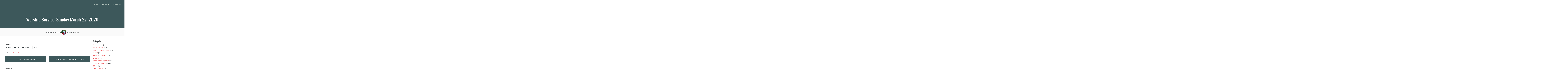

--- FILE ---
content_type: text/html; charset=UTF-8
request_url: http://www.mthaley.org/2020/03/daily-scripture-prayer-from-may-7-2020/
body_size: 12423
content:
<!DOCTYPE html>
<html lang="en-US">
<head>
<meta charset="UTF-8">
<meta name="viewport" content="width=device-width, initial-scale=1">
<link rel="profile" href="http://gmpg.org/xfn/11">
<link rel="pingback" href="http://www.mthaley.org/xmlrpc.php"> 
<title>Worship Service, Sunday March 22, 2020</title>
<meta name='robots' content='max-image-preview:large' />
<link rel='dns-prefetch' href='//www.mthaley.org' />
<link rel='dns-prefetch' href='//secure.gravatar.com' />
<link rel='dns-prefetch' href='//stats.wp.com' />
<link rel='dns-prefetch' href='//fonts.googleapis.com' />
<link rel='dns-prefetch' href='//v0.wordpress.com' />
<link rel="alternate" type="application/rss+xml" title=" &raquo; Feed" href="http://www.mthaley.org/feed/" />
<link rel="alternate" type="application/rss+xml" title=" &raquo; Comments Feed" href="http://www.mthaley.org/comments/feed/" />
<link rel="alternate" type="application/rss+xml" title=" &raquo; Worship Service, Sunday March 22, 2020 Comments Feed" href="http://www.mthaley.org/2020/03/daily-scripture-prayer-from-may-7-2020/feed/" />
<link rel="alternate" title="oEmbed (JSON)" type="application/json+oembed" href="http://www.mthaley.org/wp-json/oembed/1.0/embed?url=http%3A%2F%2Fwww.mthaley.org%2F2020%2F03%2Fdaily-scripture-prayer-from-may-7-2020%2F" />
<link rel="alternate" title="oEmbed (XML)" type="text/xml+oembed" href="http://www.mthaley.org/wp-json/oembed/1.0/embed?url=http%3A%2F%2Fwww.mthaley.org%2F2020%2F03%2Fdaily-scripture-prayer-from-may-7-2020%2F&#038;format=xml" />
<style id='wp-img-auto-sizes-contain-inline-css' type='text/css'>
img:is([sizes=auto i],[sizes^="auto," i]){contain-intrinsic-size:3000px 1500px}
/*# sourceURL=wp-img-auto-sizes-contain-inline-css */
</style>
<style id='wp-emoji-styles-inline-css' type='text/css'>

	img.wp-smiley, img.emoji {
		display: inline !important;
		border: none !important;
		box-shadow: none !important;
		height: 1em !important;
		width: 1em !important;
		margin: 0 0.07em !important;
		vertical-align: -0.1em !important;
		background: none !important;
		padding: 0 !important;
	}
/*# sourceURL=wp-emoji-styles-inline-css */
</style>
<style id='wp-block-library-inline-css' type='text/css'>
:root{--wp-block-synced-color:#7a00df;--wp-block-synced-color--rgb:122,0,223;--wp-bound-block-color:var(--wp-block-synced-color);--wp-editor-canvas-background:#ddd;--wp-admin-theme-color:#007cba;--wp-admin-theme-color--rgb:0,124,186;--wp-admin-theme-color-darker-10:#006ba1;--wp-admin-theme-color-darker-10--rgb:0,107,160.5;--wp-admin-theme-color-darker-20:#005a87;--wp-admin-theme-color-darker-20--rgb:0,90,135;--wp-admin-border-width-focus:2px}@media (min-resolution:192dpi){:root{--wp-admin-border-width-focus:1.5px}}.wp-element-button{cursor:pointer}:root .has-very-light-gray-background-color{background-color:#eee}:root .has-very-dark-gray-background-color{background-color:#313131}:root .has-very-light-gray-color{color:#eee}:root .has-very-dark-gray-color{color:#313131}:root .has-vivid-green-cyan-to-vivid-cyan-blue-gradient-background{background:linear-gradient(135deg,#00d084,#0693e3)}:root .has-purple-crush-gradient-background{background:linear-gradient(135deg,#34e2e4,#4721fb 50%,#ab1dfe)}:root .has-hazy-dawn-gradient-background{background:linear-gradient(135deg,#faaca8,#dad0ec)}:root .has-subdued-olive-gradient-background{background:linear-gradient(135deg,#fafae1,#67a671)}:root .has-atomic-cream-gradient-background{background:linear-gradient(135deg,#fdd79a,#004a59)}:root .has-nightshade-gradient-background{background:linear-gradient(135deg,#330968,#31cdcf)}:root .has-midnight-gradient-background{background:linear-gradient(135deg,#020381,#2874fc)}:root{--wp--preset--font-size--normal:16px;--wp--preset--font-size--huge:42px}.has-regular-font-size{font-size:1em}.has-larger-font-size{font-size:2.625em}.has-normal-font-size{font-size:var(--wp--preset--font-size--normal)}.has-huge-font-size{font-size:var(--wp--preset--font-size--huge)}.has-text-align-center{text-align:center}.has-text-align-left{text-align:left}.has-text-align-right{text-align:right}.has-fit-text{white-space:nowrap!important}#end-resizable-editor-section{display:none}.aligncenter{clear:both}.items-justified-left{justify-content:flex-start}.items-justified-center{justify-content:center}.items-justified-right{justify-content:flex-end}.items-justified-space-between{justify-content:space-between}.screen-reader-text{border:0;clip-path:inset(50%);height:1px;margin:-1px;overflow:hidden;padding:0;position:absolute;width:1px;word-wrap:normal!important}.screen-reader-text:focus{background-color:#ddd;clip-path:none;color:#444;display:block;font-size:1em;height:auto;left:5px;line-height:normal;padding:15px 23px 14px;text-decoration:none;top:5px;width:auto;z-index:100000}html :where(.has-border-color){border-style:solid}html :where([style*=border-top-color]){border-top-style:solid}html :where([style*=border-right-color]){border-right-style:solid}html :where([style*=border-bottom-color]){border-bottom-style:solid}html :where([style*=border-left-color]){border-left-style:solid}html :where([style*=border-width]){border-style:solid}html :where([style*=border-top-width]){border-top-style:solid}html :where([style*=border-right-width]){border-right-style:solid}html :where([style*=border-bottom-width]){border-bottom-style:solid}html :where([style*=border-left-width]){border-left-style:solid}html :where(img[class*=wp-image-]){height:auto;max-width:100%}:where(figure){margin:0 0 1em}html :where(.is-position-sticky){--wp-admin--admin-bar--position-offset:var(--wp-admin--admin-bar--height,0px)}@media screen and (max-width:600px){html :where(.is-position-sticky){--wp-admin--admin-bar--position-offset:0px}}

/*# sourceURL=wp-block-library-inline-css */
</style><style id='global-styles-inline-css' type='text/css'>
:root{--wp--preset--aspect-ratio--square: 1;--wp--preset--aspect-ratio--4-3: 4/3;--wp--preset--aspect-ratio--3-4: 3/4;--wp--preset--aspect-ratio--3-2: 3/2;--wp--preset--aspect-ratio--2-3: 2/3;--wp--preset--aspect-ratio--16-9: 16/9;--wp--preset--aspect-ratio--9-16: 9/16;--wp--preset--color--black: #000000;--wp--preset--color--cyan-bluish-gray: #abb8c3;--wp--preset--color--white: #ffffff;--wp--preset--color--pale-pink: #f78da7;--wp--preset--color--vivid-red: #cf2e2e;--wp--preset--color--luminous-vivid-orange: #ff6900;--wp--preset--color--luminous-vivid-amber: #fcb900;--wp--preset--color--light-green-cyan: #7bdcb5;--wp--preset--color--vivid-green-cyan: #00d084;--wp--preset--color--pale-cyan-blue: #8ed1fc;--wp--preset--color--vivid-cyan-blue: #0693e3;--wp--preset--color--vivid-purple: #9b51e0;--wp--preset--gradient--vivid-cyan-blue-to-vivid-purple: linear-gradient(135deg,rgb(6,147,227) 0%,rgb(155,81,224) 100%);--wp--preset--gradient--light-green-cyan-to-vivid-green-cyan: linear-gradient(135deg,rgb(122,220,180) 0%,rgb(0,208,130) 100%);--wp--preset--gradient--luminous-vivid-amber-to-luminous-vivid-orange: linear-gradient(135deg,rgb(252,185,0) 0%,rgb(255,105,0) 100%);--wp--preset--gradient--luminous-vivid-orange-to-vivid-red: linear-gradient(135deg,rgb(255,105,0) 0%,rgb(207,46,46) 100%);--wp--preset--gradient--very-light-gray-to-cyan-bluish-gray: linear-gradient(135deg,rgb(238,238,238) 0%,rgb(169,184,195) 100%);--wp--preset--gradient--cool-to-warm-spectrum: linear-gradient(135deg,rgb(74,234,220) 0%,rgb(151,120,209) 20%,rgb(207,42,186) 40%,rgb(238,44,130) 60%,rgb(251,105,98) 80%,rgb(254,248,76) 100%);--wp--preset--gradient--blush-light-purple: linear-gradient(135deg,rgb(255,206,236) 0%,rgb(152,150,240) 100%);--wp--preset--gradient--blush-bordeaux: linear-gradient(135deg,rgb(254,205,165) 0%,rgb(254,45,45) 50%,rgb(107,0,62) 100%);--wp--preset--gradient--luminous-dusk: linear-gradient(135deg,rgb(255,203,112) 0%,rgb(199,81,192) 50%,rgb(65,88,208) 100%);--wp--preset--gradient--pale-ocean: linear-gradient(135deg,rgb(255,245,203) 0%,rgb(182,227,212) 50%,rgb(51,167,181) 100%);--wp--preset--gradient--electric-grass: linear-gradient(135deg,rgb(202,248,128) 0%,rgb(113,206,126) 100%);--wp--preset--gradient--midnight: linear-gradient(135deg,rgb(2,3,129) 0%,rgb(40,116,252) 100%);--wp--preset--font-size--small: 13px;--wp--preset--font-size--medium: 20px;--wp--preset--font-size--large: 36px;--wp--preset--font-size--x-large: 42px;--wp--preset--spacing--20: 0.44rem;--wp--preset--spacing--30: 0.67rem;--wp--preset--spacing--40: 1rem;--wp--preset--spacing--50: 1.5rem;--wp--preset--spacing--60: 2.25rem;--wp--preset--spacing--70: 3.38rem;--wp--preset--spacing--80: 5.06rem;--wp--preset--shadow--natural: 6px 6px 9px rgba(0, 0, 0, 0.2);--wp--preset--shadow--deep: 12px 12px 50px rgba(0, 0, 0, 0.4);--wp--preset--shadow--sharp: 6px 6px 0px rgba(0, 0, 0, 0.2);--wp--preset--shadow--outlined: 6px 6px 0px -3px rgb(255, 255, 255), 6px 6px rgb(0, 0, 0);--wp--preset--shadow--crisp: 6px 6px 0px rgb(0, 0, 0);}:where(.is-layout-flex){gap: 0.5em;}:where(.is-layout-grid){gap: 0.5em;}body .is-layout-flex{display: flex;}.is-layout-flex{flex-wrap: wrap;align-items: center;}.is-layout-flex > :is(*, div){margin: 0;}body .is-layout-grid{display: grid;}.is-layout-grid > :is(*, div){margin: 0;}:where(.wp-block-columns.is-layout-flex){gap: 2em;}:where(.wp-block-columns.is-layout-grid){gap: 2em;}:where(.wp-block-post-template.is-layout-flex){gap: 1.25em;}:where(.wp-block-post-template.is-layout-grid){gap: 1.25em;}.has-black-color{color: var(--wp--preset--color--black) !important;}.has-cyan-bluish-gray-color{color: var(--wp--preset--color--cyan-bluish-gray) !important;}.has-white-color{color: var(--wp--preset--color--white) !important;}.has-pale-pink-color{color: var(--wp--preset--color--pale-pink) !important;}.has-vivid-red-color{color: var(--wp--preset--color--vivid-red) !important;}.has-luminous-vivid-orange-color{color: var(--wp--preset--color--luminous-vivid-orange) !important;}.has-luminous-vivid-amber-color{color: var(--wp--preset--color--luminous-vivid-amber) !important;}.has-light-green-cyan-color{color: var(--wp--preset--color--light-green-cyan) !important;}.has-vivid-green-cyan-color{color: var(--wp--preset--color--vivid-green-cyan) !important;}.has-pale-cyan-blue-color{color: var(--wp--preset--color--pale-cyan-blue) !important;}.has-vivid-cyan-blue-color{color: var(--wp--preset--color--vivid-cyan-blue) !important;}.has-vivid-purple-color{color: var(--wp--preset--color--vivid-purple) !important;}.has-black-background-color{background-color: var(--wp--preset--color--black) !important;}.has-cyan-bluish-gray-background-color{background-color: var(--wp--preset--color--cyan-bluish-gray) !important;}.has-white-background-color{background-color: var(--wp--preset--color--white) !important;}.has-pale-pink-background-color{background-color: var(--wp--preset--color--pale-pink) !important;}.has-vivid-red-background-color{background-color: var(--wp--preset--color--vivid-red) !important;}.has-luminous-vivid-orange-background-color{background-color: var(--wp--preset--color--luminous-vivid-orange) !important;}.has-luminous-vivid-amber-background-color{background-color: var(--wp--preset--color--luminous-vivid-amber) !important;}.has-light-green-cyan-background-color{background-color: var(--wp--preset--color--light-green-cyan) !important;}.has-vivid-green-cyan-background-color{background-color: var(--wp--preset--color--vivid-green-cyan) !important;}.has-pale-cyan-blue-background-color{background-color: var(--wp--preset--color--pale-cyan-blue) !important;}.has-vivid-cyan-blue-background-color{background-color: var(--wp--preset--color--vivid-cyan-blue) !important;}.has-vivid-purple-background-color{background-color: var(--wp--preset--color--vivid-purple) !important;}.has-black-border-color{border-color: var(--wp--preset--color--black) !important;}.has-cyan-bluish-gray-border-color{border-color: var(--wp--preset--color--cyan-bluish-gray) !important;}.has-white-border-color{border-color: var(--wp--preset--color--white) !important;}.has-pale-pink-border-color{border-color: var(--wp--preset--color--pale-pink) !important;}.has-vivid-red-border-color{border-color: var(--wp--preset--color--vivid-red) !important;}.has-luminous-vivid-orange-border-color{border-color: var(--wp--preset--color--luminous-vivid-orange) !important;}.has-luminous-vivid-amber-border-color{border-color: var(--wp--preset--color--luminous-vivid-amber) !important;}.has-light-green-cyan-border-color{border-color: var(--wp--preset--color--light-green-cyan) !important;}.has-vivid-green-cyan-border-color{border-color: var(--wp--preset--color--vivid-green-cyan) !important;}.has-pale-cyan-blue-border-color{border-color: var(--wp--preset--color--pale-cyan-blue) !important;}.has-vivid-cyan-blue-border-color{border-color: var(--wp--preset--color--vivid-cyan-blue) !important;}.has-vivid-purple-border-color{border-color: var(--wp--preset--color--vivid-purple) !important;}.has-vivid-cyan-blue-to-vivid-purple-gradient-background{background: var(--wp--preset--gradient--vivid-cyan-blue-to-vivid-purple) !important;}.has-light-green-cyan-to-vivid-green-cyan-gradient-background{background: var(--wp--preset--gradient--light-green-cyan-to-vivid-green-cyan) !important;}.has-luminous-vivid-amber-to-luminous-vivid-orange-gradient-background{background: var(--wp--preset--gradient--luminous-vivid-amber-to-luminous-vivid-orange) !important;}.has-luminous-vivid-orange-to-vivid-red-gradient-background{background: var(--wp--preset--gradient--luminous-vivid-orange-to-vivid-red) !important;}.has-very-light-gray-to-cyan-bluish-gray-gradient-background{background: var(--wp--preset--gradient--very-light-gray-to-cyan-bluish-gray) !important;}.has-cool-to-warm-spectrum-gradient-background{background: var(--wp--preset--gradient--cool-to-warm-spectrum) !important;}.has-blush-light-purple-gradient-background{background: var(--wp--preset--gradient--blush-light-purple) !important;}.has-blush-bordeaux-gradient-background{background: var(--wp--preset--gradient--blush-bordeaux) !important;}.has-luminous-dusk-gradient-background{background: var(--wp--preset--gradient--luminous-dusk) !important;}.has-pale-ocean-gradient-background{background: var(--wp--preset--gradient--pale-ocean) !important;}.has-electric-grass-gradient-background{background: var(--wp--preset--gradient--electric-grass) !important;}.has-midnight-gradient-background{background: var(--wp--preset--gradient--midnight) !important;}.has-small-font-size{font-size: var(--wp--preset--font-size--small) !important;}.has-medium-font-size{font-size: var(--wp--preset--font-size--medium) !important;}.has-large-font-size{font-size: var(--wp--preset--font-size--large) !important;}.has-x-large-font-size{font-size: var(--wp--preset--font-size--x-large) !important;}
/*# sourceURL=global-styles-inline-css */
</style>

<style id='classic-theme-styles-inline-css' type='text/css'>
/*! This file is auto-generated */
.wp-block-button__link{color:#fff;background-color:#32373c;border-radius:9999px;box-shadow:none;text-decoration:none;padding:calc(.667em + 2px) calc(1.333em + 2px);font-size:1.125em}.wp-block-file__button{background:#32373c;color:#fff;text-decoration:none}
/*# sourceURL=/wp-includes/css/classic-themes.min.css */
</style>
<link rel='stylesheet' id='sensiblewp-style-css' href='http://www.mthaley.org/wp-content/themes/sensible-wp/style.css?ver=6.9' type='text/css' media='all' />
<style id='sensiblewp-style-inline-css' type='text/css'>
h1, h2, h3, h4, h5, h6 { font-family: Oswald; }

/*# sourceURL=sensiblewp-style-inline-css */
</style>
<link rel='stylesheet' id='sensiblewp-headings-fonts-css' href='//fonts.googleapis.com/css?family=Oswald%3A400%2C700&#038;ver=6.9' type='text/css' media='all' />
<link rel='stylesheet' id='sensiblewp-open-body-css' href='//fonts.googleapis.com/css?family=Open+Sans%3A400%2C300%2C400italic%2C600%2C700&#038;ver=6.9' type='text/css' media='all' />
<link rel='stylesheet' id='sensiblewp-new-font-awesome-css' href='http://www.mthaley.org/wp-content/themes/sensible-wp/fonts/css/all.css?ver=6.9' type='text/css' media='all' />
<link rel='stylesheet' id='sensiblewp-font-awesome-css' href='http://www.mthaley.org/wp-content/themes/sensible-wp/fonts/font-awesome.css?ver=6.9' type='text/css' media='all' />
<link rel='stylesheet' id='sensiblewp-menu-css-css' href='http://www.mthaley.org/wp-content/themes/sensible-wp/css/jPushMenu.css?ver=6.9' type='text/css' media='all' />
<link rel='stylesheet' id='sensiblewp-animate-css-css' href='http://www.mthaley.org/wp-content/themes/sensible-wp/css/animate.css?ver=6.9' type='text/css' media='all' />
<link rel='stylesheet' id='sharedaddy-css' href='http://www.mthaley.org/wp-content/plugins/jetpack/modules/sharedaddy/sharing.css?ver=15.4' type='text/css' media='all' />
<link rel='stylesheet' id='social-logos-css' href='http://www.mthaley.org/wp-content/plugins/jetpack/_inc/social-logos/social-logos.min.css?ver=15.4' type='text/css' media='all' />
<script type="text/javascript" src="http://www.mthaley.org/wp-includes/js/jquery/jquery.min.js?ver=3.7.1" id="jquery-core-js"></script>
<script type="text/javascript" src="http://www.mthaley.org/wp-includes/js/jquery/jquery-migrate.min.js?ver=3.4.1" id="jquery-migrate-js"></script>
<script type="text/javascript" src="http://www.mthaley.org/wp-content/themes/sensible-wp/js/wow.js?ver=1" id="sensiblewp-wow-js"></script>
<script type="text/javascript" src="http://www.mthaley.org/wp-content/themes/sensible-wp/js/wow-init.js?ver=1" id="sensiblewp-wow-init-js"></script>
<script type="text/javascript" src="http://www.mthaley.org/wp-content/themes/sensible-wp/js/parallax.js?ver=6.9" id="sensiblewp-parallax-js"></script>
<link rel="https://api.w.org/" href="http://www.mthaley.org/wp-json/" /><link rel="alternate" title="JSON" type="application/json" href="http://www.mthaley.org/wp-json/wp/v2/posts/4449" /><link rel="EditURI" type="application/rsd+xml" title="RSD" href="http://www.mthaley.org/xmlrpc.php?rsd" />
<meta name="generator" content="WordPress 6.9" />
<link rel="canonical" href="http://www.mthaley.org/2020/03/daily-scripture-prayer-from-may-7-2020/" />
<link rel='shortlink' href='https://wp.me/p4bYj1-19L' />
	<style>img#wpstats{display:none}</style>
		<!--[if lt IE 9]>
<script src="http://www.mthaley.org/wp-content/themes/sensible-wp/js/html5shiv.js"></script>
<![endif]-->
	<!-- Sensible customizer CSS -->
	<style>
		body { border-color: #ea474b; }
		
		a { color: #ea474b; } 
		
				
				
				#sequence .slide-arrow { background: #3d585b; } 
				
				
				.social-media-icons .fa:hover { color: #1cce0c; }
				
				.home-services .fa, .service .fa  { background: #3d585b; }
				 
				.entry-header { background: #3d585b; }
				
				.home-entry-title:after, .member-entry-title:after, .works-entry-title:after, .client-entry-title:after, .home-news h5:after, .home-team h5:after, .home-cta h6:after, .footer-contact h5:after, .member h5:after { border-color: #3d585b; } 
				
				.main-navigation ul ul li { border-color: #3d585b; }
				
				button, input[type="button"], input[type="reset"], input[type="submit"] { background: #3d585b; }  
				
				button, input[type="button"], input[type="reset"], input[type="submit"] { border-color: #3d585b; }  
				
				.home-blog .entry-footer:hover, button:hover, input[type="button"]:hover, input[type="reset"]:hover, input[type="submit"]:hover { border-color: #3d585b; }  
				
				.nav-previous, .paging-navigation .nav-previous, .post-navigation .nav-previous, .nav-next, .paging-navigation .nav-next, .post-navigation .nav-next { background: #3d585b; }  
				
		#site-navigation button:hover { background: none; }
		
				
				body, button, input, select, textarea, p { color: #3f4244; }
				
				.site-header .main-navigation ul li a { color: #e7f2e6; }
				
				.site-header .main-navigation a:hover { color: #ffffff; }
				
				
				
				
				
		 
		
		 
		
				.footer-contact h5 { color: #3d585b; }  
		 
		
				.footer-contact h5:after { border-color: #3d585b; }  
		 
		
				
		  
		
	</style>
	
	<link rel="shortcut icon" href="http://www.mthaley.org/wp-content/uploads/2016/02/favicon-mthaley-2.png" />
 
	

<!-- Jetpack Open Graph Tags -->
<meta property="og:type" content="article" />
<meta property="og:title" content="Worship Service, Sunday March 22, 2020" />
<meta property="og:url" content="http://www.mthaley.org/2020/03/daily-scripture-prayer-from-may-7-2020/" />
<meta property="og:description" content="Sunday March 22, 2020 Here is our full worship service from yesterday morning! Don&#8217;t miss seeing Robbie Smith read Psalm 23. Posted by Mt. Haley Church of God on Monday, March 23, 2020" />
<meta property="article:published_time" content="2020-03-22T19:27:40+00:00" />
<meta property="article:modified_time" content="2020-05-15T13:10:04+00:00" />
<meta property="og:image" content="https://s0.wp.com/i/blank.jpg" />
<meta property="og:image:width" content="200" />
<meta property="og:image:height" content="200" />
<meta property="og:image:alt" content="" />
<meta property="og:locale" content="en_US" />
<meta name="twitter:text:title" content="Worship Service, Sunday March 22, 2020" />
<meta name="twitter:image" content="http://www.mthaley.org/wp-content/uploads/2016/02/favicon-mthaley-2.png" />
<meta name="twitter:card" content="summary" />

<!-- End Jetpack Open Graph Tags -->
<link rel="icon" href="http://www.mthaley.org/wp-content/uploads/2016/02/favicon-mthaley-2.png" sizes="32x32" />
<link rel="icon" href="http://www.mthaley.org/wp-content/uploads/2016/02/favicon-mthaley-2.png" sizes="192x192" />
<link rel="apple-touch-icon" href="http://www.mthaley.org/wp-content/uploads/2016/02/favicon-mthaley-2.png" />
<meta name="msapplication-TileImage" content="http://www.mthaley.org/wp-content/uploads/2016/02/favicon-mthaley-2.png" />
		<style type="text/css" id="wp-custom-css">
			/*
Welcome to Custom CSS!

To learn how this works, see http://wp.me/PEmnE-Bt
*/
.entry-title {
	color: #333;
	text-align: center;
}

/*.blog-featured-img-header {
	padding: 250px 15px;
}*/

.blog-entry-header {
	padding: 50 0 35 0;
}		</style>
		</head>

<body class="wp-singular post-template-default single single-post postid-4449 single-format-standard wp-theme-sensible-wp group-blog">
<div id="fb-root"></div>
<script async defer crossorigin="anonymous" src="https://connect.facebook.net/en_US/sdk.js#xfbml=1&version=v7.0"></script>
	<div id="page" class="hfeed site">
		<a class="skip-link screen-reader-text" href="#content">Skip to content</a>

	<header id="masthead" class="site-header" role="banner">
    	<div class="grid grid-pad head-overflow">
			<div class="site-branding">
				
				                
    				<hgroup>
       					<h1 class='site-title'><a href='http://www.mthaley.org/' title='' rel='home'></a></h1>
    				</hgroup>
                    
							
            </div><!-- site-branding -->

			<div class="navigation-container">
				<nav id="site-navigation" class="main-navigation" role="navigation">
                
					<button class="menu-toggle toggle-menu menu-right push-body"><i class="fa fa-bars"></i> Menu</button>
					<div class="menu-top-menu-container"><ul id="menu-top-menu" class="menu"><li id="menu-item-2977" class="menu-item menu-item-type-post_type menu-item-object-page menu-item-home menu-item-has-children menu-item-2977"><a href="http://www.mthaley.org/">Home</a>
<ul class="sub-menu">
	<li id="menu-item-4524" class="menu-item menu-item-type-taxonomy menu-item-object-category menu-item-4524"><a href="http://www.mthaley.org/category/pastors-posts/daily-scripture-prayer/">Daily Scripture &amp; Prayer</a></li>
	<li id="menu-item-4523" class="menu-item menu-item-type-taxonomy menu-item-object-category current-post-ancestor current-menu-parent current-post-parent menu-item-4523"><a href="http://www.mthaley.org/category/services-and-sermons/sermon-videos/">Sermon Videos</a></li>
	<li id="menu-item-5147" class="menu-item menu-item-type-taxonomy menu-item-object-category menu-item-5147"><a href="http://www.mthaley.org/category/services-and-sermons/sermon-audio/">Sermon Audio</a></li>
	<li id="menu-item-5148" class="menu-item menu-item-type-custom menu-item-object-custom menu-item-5148"><a href="https://itunes.apple.com/us/podcast/sermon-audio/id505148012?mt=2">iTunes Sermon Audio</a></li>
</ul>
</li>
<li id="menu-item-2968" class="menu-item menu-item-type-post_type menu-item-object-page menu-item-has-children menu-item-2968"><a href="http://www.mthaley.org/welcome/">Welcome!</a>
<ul class="sub-menu">
	<li id="menu-item-1714" class="menu-item menu-item-type-post_type menu-item-object-page menu-item-1714"><a href="http://www.mthaley.org/meet-our-staff/">About Us</a></li>
	<li id="menu-item-2958" class="menu-item menu-item-type-post_type menu-item-object-page menu-item-2958"><a href="http://www.mthaley.org/meet-our-staff/our-worship/">About Our Worship</a></li>
	<li id="menu-item-4995" class="menu-item menu-item-type-post_type menu-item-object-page menu-item-4995"><a href="http://www.mthaley.org/meet-our-staff/about-our-missionaries/">About Our Missionaries</a></li>
	<li id="menu-item-1716" class="menu-item menu-item-type-post_type menu-item-object-page menu-item-1716"><a href="http://www.mthaley.org/meet-our-staff/meet-us/">Meet Pastor David</a></li>
</ul>
</li>
<li id="menu-item-1723" class="menu-item menu-item-type-post_type menu-item-object-page menu-item-1723"><a href="http://www.mthaley.org/location/">Contact Us</a></li>
</ul></div> 
                    
				</nav><!-- #site-navigation -->
        	</div><!-- navigation-container -->
        
        </div><!-- grid -->
    </header><!-- #masthead -->
    
    <nav class="cbp-spmenu cbp-spmenu-vertical cbp-spmenu-right">
		<h3>Menu</h3> 
		<div class="menu-top-menu-container"><ul id="menu-top-menu-1" class="menu"><li class="menu-item menu-item-type-post_type menu-item-object-page menu-item-home menu-item-has-children menu-item-2977"><a href="http://www.mthaley.org/">Home</a>
<ul class="sub-menu">
	<li class="menu-item menu-item-type-taxonomy menu-item-object-category menu-item-4524"><a href="http://www.mthaley.org/category/pastors-posts/daily-scripture-prayer/">Daily Scripture &amp; Prayer</a></li>
	<li class="menu-item menu-item-type-taxonomy menu-item-object-category current-post-ancestor current-menu-parent current-post-parent menu-item-4523"><a href="http://www.mthaley.org/category/services-and-sermons/sermon-videos/">Sermon Videos</a></li>
	<li class="menu-item menu-item-type-taxonomy menu-item-object-category menu-item-5147"><a href="http://www.mthaley.org/category/services-and-sermons/sermon-audio/">Sermon Audio</a></li>
	<li class="menu-item menu-item-type-custom menu-item-object-custom menu-item-5148"><a href="https://itunes.apple.com/us/podcast/sermon-audio/id505148012?mt=2">iTunes Sermon Audio</a></li>
</ul>
</li>
<li class="menu-item menu-item-type-post_type menu-item-object-page menu-item-has-children menu-item-2968"><a href="http://www.mthaley.org/welcome/">Welcome!</a>
<ul class="sub-menu">
	<li class="menu-item menu-item-type-post_type menu-item-object-page menu-item-1714"><a href="http://www.mthaley.org/meet-our-staff/">About Us</a></li>
	<li class="menu-item menu-item-type-post_type menu-item-object-page menu-item-2958"><a href="http://www.mthaley.org/meet-our-staff/our-worship/">About Our Worship</a></li>
	<li class="menu-item menu-item-type-post_type menu-item-object-page menu-item-4995"><a href="http://www.mthaley.org/meet-our-staff/about-our-missionaries/">About Our Missionaries</a></li>
	<li class="menu-item menu-item-type-post_type menu-item-object-page menu-item-1716"><a href="http://www.mthaley.org/meet-our-staff/meet-us/">Meet Pastor David</a></li>
</ul>
</li>
<li class="menu-item menu-item-type-post_type menu-item-object-page menu-item-1723"><a href="http://www.mthaley.org/location/">Contact Us</a></li>
</ul></div> 
	</nav>

	<section id="content" class="site-content">

	        
        <header class="entry-header">
    		<div class="grid grid-pad">
        		<div class="col-1-1">
					<h1 class="entry-title">Worship Service, Sunday March 22, 2020</h1>        		</div><!-- .col-1-1 -->
        	</div><!-- .grid -->
		</header><!-- .entry-header -->
        
	    
 	       
	<header class="single-blog-entry-header">
		<div class="entry-meta">
			Posted by, Pastor David<img alt='' src='https://secure.gravatar.com/avatar/6c2cff77d940b5650c9f4d29adad96ca73a5a8250956c76a6063111a4dc9905b?s=96&#038;d=mm&#038;r=g' srcset='https://secure.gravatar.com/avatar/6c2cff77d940b5650c9f4d29adad96ca73a5a8250956c76a6063111a4dc9905b?s=96&#038;d=mm&#038;r=g 2x' class='avatar avatar-96 photo' height='96' width='96' decoding='async'/>            on 22 March, 2020 
		</div><!-- .entry-meta -->
	</header><!-- .entry-header -->
   
	<div class="grid grid-pad">
    
		        	<div id="primary" class="content-area col-9-12">
    	 
        
			<main id="main" class="site-main" role="main">

			
	<article id="post-4449" class="post-4449 post type-post status-publish format-standard hentry category-sermon-videos"> 
	
		<div class="entry-content">
		<div class="fb-video" data-href="https://www.facebook.com/mthaley/videos/146317163391855/" data-show-text="true" data-width="">
<blockquote class="fb-xfbml-parse-ignore" cite="https://developers.facebook.com/mthaley/videos/146317163391855/"><p><a href="https://developers.facebook.com/mthaley/videos/146317163391855/">Sunday March 22, 2020</a></p>
<p>Here is our full worship service from yesterday morning! Don&#8217;t miss seeing Robbie Smith read Psalm 23.</p>
<p>Posted by <a href="https://www.facebook.com/mthaley/">Mt. Haley Church of God</a> on Monday, March 23, 2020</p></blockquote>
</div>
<div class="sharedaddy sd-sharing-enabled"><div class="robots-nocontent sd-block sd-social sd-social-icon-text sd-sharing"><h3 class="sd-title">Share this:</h3><div class="sd-content"><ul><li class="share-email"><a rel="nofollow noopener noreferrer"
				data-shared="sharing-email-4449"
				class="share-email sd-button share-icon"
				href="mailto:?subject=%5BShared%20Post%5D%20Worship%20Service%2C%20Sunday%20March%2022%2C%202020&#038;body=http%3A%2F%2Fwww.mthaley.org%2F2020%2F03%2Fdaily-scripture-prayer-from-may-7-2020%2F&#038;share=email"
				target="_blank"
				aria-labelledby="sharing-email-4449"
				data-email-share-error-title="Do you have email set up?" data-email-share-error-text="If you&#039;re having problems sharing via email, you might not have email set up for your browser. You may need to create a new email yourself." data-email-share-nonce="b9c8f68a43" data-email-share-track-url="http://www.mthaley.org/2020/03/daily-scripture-prayer-from-may-7-2020/?share=email">
				<span id="sharing-email-4449" hidden>Click to email a link to a friend (Opens in new window)</span>
				<span>Email</span>
			</a></li><li class="share-print"><a rel="nofollow noopener noreferrer"
				data-shared="sharing-print-4449"
				class="share-print sd-button share-icon"
				href="http://www.mthaley.org/2020/03/daily-scripture-prayer-from-may-7-2020/#print?share=print"
				target="_blank"
				aria-labelledby="sharing-print-4449"
				>
				<span id="sharing-print-4449" hidden>Click to print (Opens in new window)</span>
				<span>Print</span>
			</a></li><li class="share-facebook"><a rel="nofollow noopener noreferrer"
				data-shared="sharing-facebook-4449"
				class="share-facebook sd-button share-icon"
				href="http://www.mthaley.org/2020/03/daily-scripture-prayer-from-may-7-2020/?share=facebook"
				target="_blank"
				aria-labelledby="sharing-facebook-4449"
				>
				<span id="sharing-facebook-4449" hidden>Click to share on Facebook (Opens in new window)</span>
				<span>Facebook</span>
			</a></li><li class="share-twitter"><a rel="nofollow noopener noreferrer"
				data-shared="sharing-twitter-4449"
				class="share-twitter sd-button share-icon"
				href="http://www.mthaley.org/2020/03/daily-scripture-prayer-from-may-7-2020/?share=twitter"
				target="_blank"
				aria-labelledby="sharing-twitter-4449"
				>
				<span id="sharing-twitter-4449" hidden>Click to share on X (Opens in new window)</span>
				<span>X</span>
			</a></li><li class="share-end"></li></ul></div></div></div>				</div><!-- .entry-content -->

		<footer class="entry-footer">
			<span class="cat-links">Posted in <a href="http://www.mthaley.org/category/services-and-sermons/sermon-videos/" rel="category tag">Sermon Videos</a></span>		</footer><!-- .entry-footer -->  
	</article><!-- #post-## -->
  

				<nav class="navigation post-navigation" role="navigation">
		<h1 class="screen-reader-text">Post navigation</h1>
		<div class="nav-links">
			<div class="nav-previous"><a href="http://www.mthaley.org/2020/03/the-journey-toward-rebirth/" rel="prev"><span class="meta-nav">&larr;</span>&nbsp;The Journey Toward Rebirth</a></div><div class="nav-next"><a href="http://www.mthaley.org/2020/03/worship-service-sunday-march-29-2020/" rel="next">Worship Service, Sunday, March 29, 2020&nbsp;<span class="meta-nav">&rarr;</span></a></div>		</div><!-- .nav-links -->
	</nav><!-- .navigation -->
	
			
<div id="comments" class="comments-area">

	
	
	
		<div id="respond" class="comment-respond">
		<h3 id="reply-title" class="comment-reply-title">Leave a Reply <small><a rel="nofollow" id="cancel-comment-reply-link" href="/2020/03/daily-scripture-prayer-from-may-7-2020/#respond" style="display:none;">Cancel reply</a></small></h3><p class="must-log-in">You must be <a href="http://www.mthaley.org/wp-login.php?redirect_to=http%3A%2F%2Fwww.mthaley.org%2F2020%2F03%2Fdaily-scripture-prayer-from-may-7-2020%2F">logged in</a> to post a comment.</p>	</div><!-- #respond -->
	
</div><!-- #comments -->

		
			</main><!-- #main -->
		</div><!-- #primary -->

		 
    		
	<div id="secondary" class="widget-area col-3-12" role="complementary">
		<aside id="categories-6" class="widget widget_categories"><h1 class="widget-title">Categories</h1>
			<ul>
					<li class="cat-item cat-item-1"><a href="http://www.mthaley.org/category/housekeeping/">Housekeeping</a> (3)
</li>
	<li class="cat-item cat-item-8"><a href="http://www.mthaley.org/category/pastors-posts/">Pastor&#039;s Posts</a> (716)
<ul class='children'>
	<li class="cat-item cat-item-419"><a href="http://www.mthaley.org/category/pastors-posts/daily-scripture-prayer/">Daily Scripture &amp; Prayer</a> (379)
</li>
	<li class="cat-item cat-item-9"><a href="http://www.mthaley.org/category/pastors-posts/events/">Events</a> (9)
</li>
	<li class="cat-item cat-item-4"><a href="http://www.mthaley.org/category/pastors-posts/pastors-thoughts/">Pastor&#039;s Thoughts</a> (253)
</li>
	<li class="cat-item cat-item-313"><a href="http://www.mthaley.org/category/pastors-posts/worship/">Worship</a> (10)
</li>
	<li class="cat-item cat-item-10"><a href="http://www.mthaley.org/category/pastors-posts/youth-ministry-updates/">Youth Ministry Updates</a> (64)
</li>
</ul>
</li>
	<li class="cat-item cat-item-420"><a href="http://www.mthaley.org/category/services-and-sermons/">Services &amp; Sermons</a> (604)
<ul class='children'>
	<li class="cat-item cat-item-411"><a href="http://www.mthaley.org/category/services-and-sermons/dmin/">DMin</a> (12)
</li>
	<li class="cat-item cat-item-427"><a href="http://www.mthaley.org/category/services-and-sermons/online-services/">Online Services</a> (2)
</li>
	<li class="cat-item cat-item-6"><a href="http://www.mthaley.org/category/services-and-sermons/sermon-audio/">Sermon Audio</a> (488)
</li>
	<li class="cat-item cat-item-421"><a href="http://www.mthaley.org/category/services-and-sermons/sermon-videos/">Sermon Videos</a> (116)
</li>
</ul>
</li>
	<li class="cat-item cat-item-3"><a href="http://www.mthaley.org/category/sunday-preview/">Sunday Preview</a> (29)
</li>
			</ul>

			</aside>	</div><!-- #secondary --> 
    		
    </div><!-- grid -->


	</section><!-- #content --> 
    
    
    		
        
        
    
    <div class="footer-contact">
        <div class="grid grid-pad">
            
            <div class="col-1-1">
            
            	                
            </div><!-- col-1-1 -->
            	
                <div class="col-1-3">
            		<div class="footer-block">
                    
                    	                        
                         
    						
                            <h5>Visit us!</h5>
    					
						                        
                         
    						
                            <p><a href="https://goo.gl/maps/nwiaTPHTCWH2">2184 South Homer Road<br />Midland, Michigan 48640</a></p>
    					
						  
            		
            		</div><!-- footer-block -->
    			</div><!-- col-1-3 -->
                
            	<div class="col-1-3">
            		<div class="footer-block">
            			
                                                
                         
    						
                            <h5>Call or email us!</h5>
    					
						                        
                         
    						
                            <p>(989) 832-3570<br />
<a href="mailto:info@mthaley.org">info@mthaley.org</a></p>
    					
						 
                 
            		</div><!-- footer-block -->
    			</div><!-- col-1-3 -->
                
            	<div class="col-1-3">
            		<div class="footer-block">
                    	
                         
    						
                            <i class="fa fa-facebook"></i>
    					
						                        
                         
    						
                            <h5>Join our online community!</h5> 
    					
						                        
                          
    						
                            <p><a href="https://www.facebook.com/mthaley" target="_blank">Mt. Haley on Facebook</a>
<br />
<a href="http://paypal.com/us/fundraiser/charity/1516509">Online Donations</a></p> 
    					  
						  
            		  
            		</div><!-- footer-block -->
    			</div><!-- col-1-3 -->
                
    	</div><!-- grid -->
    </div><!-- footer-contact --> 
    
     
	

	<footer id="colophon" class="site-footer" role="contentinfo">
    	<div class="grid grid-pad">
			<div class="site-info col-1-1">
				 
        			© 2020 Mt. Haley Church of God							</div><!-- .site-info --> 
        </div><!-- grid -->
	</footer><!-- #colophon -->

</div><!-- #page --> 

<script type="speculationrules">
{"prefetch":[{"source":"document","where":{"and":[{"href_matches":"/*"},{"not":{"href_matches":["/wp-*.php","/wp-admin/*","/wp-content/uploads/*","/wp-content/*","/wp-content/plugins/*","/wp-content/themes/sensible-wp/*","/*\\?(.+)"]}},{"not":{"selector_matches":"a[rel~=\"nofollow\"]"}},{"not":{"selector_matches":".no-prefetch, .no-prefetch a"}}]},"eagerness":"conservative"}]}
</script>
	<div style="display:none">
			<div class="grofile-hash-map-ddd609837abbf414ef06c9aa6eec1b64">
		</div>
		</div>
		
	<script type="text/javascript">
		window.WPCOM_sharing_counts = {"http://www.mthaley.org/2020/03/daily-scripture-prayer-from-may-7-2020/":4449};
	</script>
				<script type="text/javascript" src="http://www.mthaley.org/wp-content/themes/sensible-wp/js/navigation.js?ver=20120206" id="sensiblewp-navigation-js"></script>
<script type="text/javascript" src="http://www.mthaley.org/wp-content/themes/sensible-wp/js/skip-link-focus-fix.js?ver=20130115" id="sensiblewp-skip-link-focus-fix-js"></script>
<script type="text/javascript" src="http://www.mthaley.org/wp-content/themes/sensible-wp/js/jPushMenu.js?ver=6.9" id="sensiblewp-menu-js"></script>
<script type="text/javascript" src="http://www.mthaley.org/wp-content/themes/sensible-wp/js/jquery.placeholder.js?ver=6.9" id="sensiblewp-placeholder-js"></script>
<script type="text/javascript" src="http://www.mthaley.org/wp-content/themes/sensible-wp/js/placeholdertext.js?ver=6.9" id="sensiblewp-placeholdertext-js"></script>
<script type="text/javascript" src="http://www.mthaley.org/wp-content/themes/sensible-wp/js/sensible.scripts.js?ver=6.9" id="sensiblewp-scripts-js"></script>
<script type="text/javascript" src="http://www.mthaley.org/wp-includes/js/comment-reply.min.js?ver=6.9" id="comment-reply-js" async="async" data-wp-strategy="async" fetchpriority="low"></script>
<script type="text/javascript" src="https://secure.gravatar.com/js/gprofiles.js?ver=202603" id="grofiles-cards-js"></script>
<script type="text/javascript" id="wpgroho-js-extra">
/* <![CDATA[ */
var WPGroHo = {"my_hash":""};
//# sourceURL=wpgroho-js-extra
/* ]]> */
</script>
<script type="text/javascript" src="http://www.mthaley.org/wp-content/plugins/jetpack/modules/wpgroho.js?ver=15.4" id="wpgroho-js"></script>
<script type="text/javascript" id="jetpack-stats-js-before">
/* <![CDATA[ */
_stq = window._stq || [];
_stq.push([ "view", {"v":"ext","blog":"61958771","post":"4449","tz":"-5","srv":"www.mthaley.org","j":"1:15.4"} ]);
_stq.push([ "clickTrackerInit", "61958771", "4449" ]);
//# sourceURL=jetpack-stats-js-before
/* ]]> */
</script>
<script type="text/javascript" src="https://stats.wp.com/e-202603.js" id="jetpack-stats-js" defer="defer" data-wp-strategy="defer"></script>
<script type="text/javascript" id="sharing-js-js-extra">
/* <![CDATA[ */
var sharing_js_options = {"lang":"en","counts":"1","is_stats_active":"1"};
//# sourceURL=sharing-js-js-extra
/* ]]> */
</script>
<script type="text/javascript" src="http://www.mthaley.org/wp-content/plugins/jetpack/_inc/build/sharedaddy/sharing.min.js?ver=15.4" id="sharing-js-js"></script>
<script type="text/javascript" id="sharing-js-js-after">
/* <![CDATA[ */
var windowOpen;
			( function () {
				function matches( el, sel ) {
					return !! (
						el.matches && el.matches( sel ) ||
						el.msMatchesSelector && el.msMatchesSelector( sel )
					);
				}

				document.body.addEventListener( 'click', function ( event ) {
					if ( ! event.target ) {
						return;
					}

					var el;
					if ( matches( event.target, 'a.share-facebook' ) ) {
						el = event.target;
					} else if ( event.target.parentNode && matches( event.target.parentNode, 'a.share-facebook' ) ) {
						el = event.target.parentNode;
					}

					if ( el ) {
						event.preventDefault();

						// If there's another sharing window open, close it.
						if ( typeof windowOpen !== 'undefined' ) {
							windowOpen.close();
						}
						windowOpen = window.open( el.getAttribute( 'href' ), 'wpcomfacebook', 'menubar=1,resizable=1,width=600,height=400' );
						return false;
					}
				} );
			} )();
var windowOpen;
			( function () {
				function matches( el, sel ) {
					return !! (
						el.matches && el.matches( sel ) ||
						el.msMatchesSelector && el.msMatchesSelector( sel )
					);
				}

				document.body.addEventListener( 'click', function ( event ) {
					if ( ! event.target ) {
						return;
					}

					var el;
					if ( matches( event.target, 'a.share-twitter' ) ) {
						el = event.target;
					} else if ( event.target.parentNode && matches( event.target.parentNode, 'a.share-twitter' ) ) {
						el = event.target.parentNode;
					}

					if ( el ) {
						event.preventDefault();

						// If there's another sharing window open, close it.
						if ( typeof windowOpen !== 'undefined' ) {
							windowOpen.close();
						}
						windowOpen = window.open( el.getAttribute( 'href' ), 'wpcomtwitter', 'menubar=1,resizable=1,width=600,height=350' );
						return false;
					}
				} );
			} )();
//# sourceURL=sharing-js-js-after
/* ]]> */
</script>
<script id="wp-emoji-settings" type="application/json">
{"baseUrl":"https://s.w.org/images/core/emoji/17.0.2/72x72/","ext":".png","svgUrl":"https://s.w.org/images/core/emoji/17.0.2/svg/","svgExt":".svg","source":{"concatemoji":"http://www.mthaley.org/wp-includes/js/wp-emoji-release.min.js?ver=6.9"}}
</script>
<script type="module">
/* <![CDATA[ */
/*! This file is auto-generated */
const a=JSON.parse(document.getElementById("wp-emoji-settings").textContent),o=(window._wpemojiSettings=a,"wpEmojiSettingsSupports"),s=["flag","emoji"];function i(e){try{var t={supportTests:e,timestamp:(new Date).valueOf()};sessionStorage.setItem(o,JSON.stringify(t))}catch(e){}}function c(e,t,n){e.clearRect(0,0,e.canvas.width,e.canvas.height),e.fillText(t,0,0);t=new Uint32Array(e.getImageData(0,0,e.canvas.width,e.canvas.height).data);e.clearRect(0,0,e.canvas.width,e.canvas.height),e.fillText(n,0,0);const a=new Uint32Array(e.getImageData(0,0,e.canvas.width,e.canvas.height).data);return t.every((e,t)=>e===a[t])}function p(e,t){e.clearRect(0,0,e.canvas.width,e.canvas.height),e.fillText(t,0,0);var n=e.getImageData(16,16,1,1);for(let e=0;e<n.data.length;e++)if(0!==n.data[e])return!1;return!0}function u(e,t,n,a){switch(t){case"flag":return n(e,"\ud83c\udff3\ufe0f\u200d\u26a7\ufe0f","\ud83c\udff3\ufe0f\u200b\u26a7\ufe0f")?!1:!n(e,"\ud83c\udde8\ud83c\uddf6","\ud83c\udde8\u200b\ud83c\uddf6")&&!n(e,"\ud83c\udff4\udb40\udc67\udb40\udc62\udb40\udc65\udb40\udc6e\udb40\udc67\udb40\udc7f","\ud83c\udff4\u200b\udb40\udc67\u200b\udb40\udc62\u200b\udb40\udc65\u200b\udb40\udc6e\u200b\udb40\udc67\u200b\udb40\udc7f");case"emoji":return!a(e,"\ud83e\u1fac8")}return!1}function f(e,t,n,a){let r;const o=(r="undefined"!=typeof WorkerGlobalScope&&self instanceof WorkerGlobalScope?new OffscreenCanvas(300,150):document.createElement("canvas")).getContext("2d",{willReadFrequently:!0}),s=(o.textBaseline="top",o.font="600 32px Arial",{});return e.forEach(e=>{s[e]=t(o,e,n,a)}),s}function r(e){var t=document.createElement("script");t.src=e,t.defer=!0,document.head.appendChild(t)}a.supports={everything:!0,everythingExceptFlag:!0},new Promise(t=>{let n=function(){try{var e=JSON.parse(sessionStorage.getItem(o));if("object"==typeof e&&"number"==typeof e.timestamp&&(new Date).valueOf()<e.timestamp+604800&&"object"==typeof e.supportTests)return e.supportTests}catch(e){}return null}();if(!n){if("undefined"!=typeof Worker&&"undefined"!=typeof OffscreenCanvas&&"undefined"!=typeof URL&&URL.createObjectURL&&"undefined"!=typeof Blob)try{var e="postMessage("+f.toString()+"("+[JSON.stringify(s),u.toString(),c.toString(),p.toString()].join(",")+"));",a=new Blob([e],{type:"text/javascript"});const r=new Worker(URL.createObjectURL(a),{name:"wpTestEmojiSupports"});return void(r.onmessage=e=>{i(n=e.data),r.terminate(),t(n)})}catch(e){}i(n=f(s,u,c,p))}t(n)}).then(e=>{for(const n in e)a.supports[n]=e[n],a.supports.everything=a.supports.everything&&a.supports[n],"flag"!==n&&(a.supports.everythingExceptFlag=a.supports.everythingExceptFlag&&a.supports[n]);var t;a.supports.everythingExceptFlag=a.supports.everythingExceptFlag&&!a.supports.flag,a.supports.everything||((t=a.source||{}).concatemoji?r(t.concatemoji):t.wpemoji&&t.twemoji&&(r(t.twemoji),r(t.wpemoji)))});
//# sourceURL=http://www.mthaley.org/wp-includes/js/wp-emoji-loader.min.js
/* ]]> */
</script>

</body>
</html>
